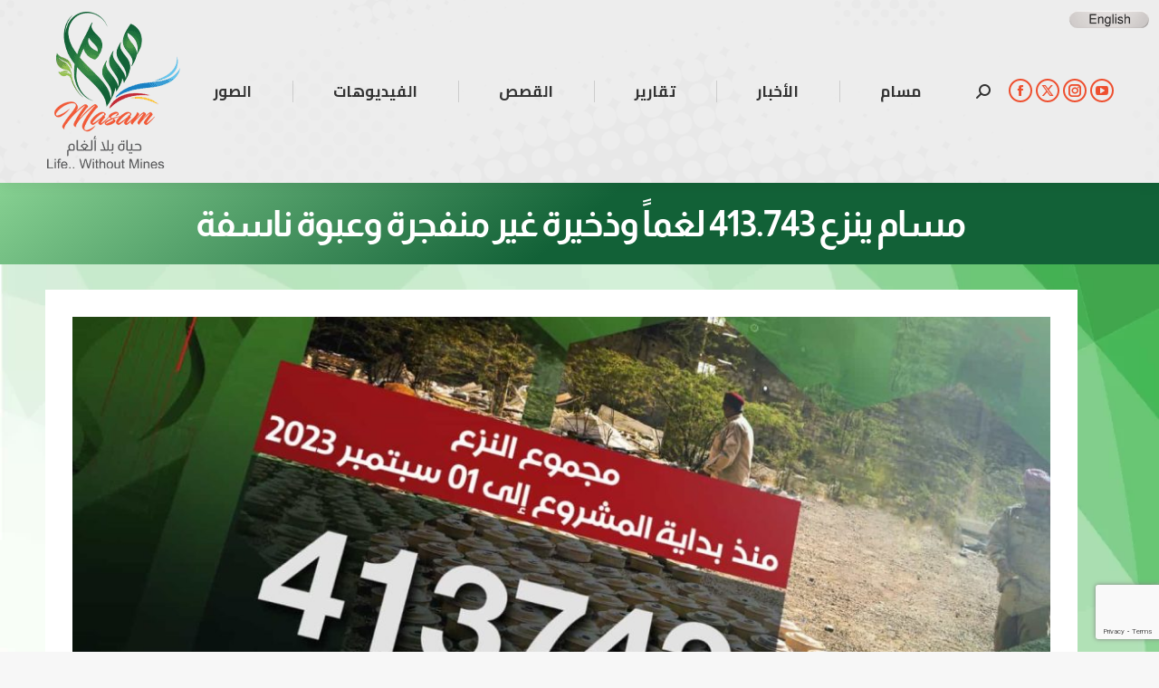

--- FILE ---
content_type: text/html; charset=utf-8
request_url: https://www.google.com/recaptcha/api2/anchor?ar=1&k=6LdWa6IeAAAAAARq_0sdmiPoE3ZSF-Il3rB1M881&co=aHR0cHM6Ly9wcm9qZWN0bWFzYW0uY29tOjQ0Mw..&hl=en&v=N67nZn4AqZkNcbeMu4prBgzg&size=invisible&anchor-ms=20000&execute-ms=30000&cb=4ibxpdkc7ai2
body_size: 48617
content:
<!DOCTYPE HTML><html dir="ltr" lang="en"><head><meta http-equiv="Content-Type" content="text/html; charset=UTF-8">
<meta http-equiv="X-UA-Compatible" content="IE=edge">
<title>reCAPTCHA</title>
<style type="text/css">
/* cyrillic-ext */
@font-face {
  font-family: 'Roboto';
  font-style: normal;
  font-weight: 400;
  font-stretch: 100%;
  src: url(//fonts.gstatic.com/s/roboto/v48/KFO7CnqEu92Fr1ME7kSn66aGLdTylUAMa3GUBHMdazTgWw.woff2) format('woff2');
  unicode-range: U+0460-052F, U+1C80-1C8A, U+20B4, U+2DE0-2DFF, U+A640-A69F, U+FE2E-FE2F;
}
/* cyrillic */
@font-face {
  font-family: 'Roboto';
  font-style: normal;
  font-weight: 400;
  font-stretch: 100%;
  src: url(//fonts.gstatic.com/s/roboto/v48/KFO7CnqEu92Fr1ME7kSn66aGLdTylUAMa3iUBHMdazTgWw.woff2) format('woff2');
  unicode-range: U+0301, U+0400-045F, U+0490-0491, U+04B0-04B1, U+2116;
}
/* greek-ext */
@font-face {
  font-family: 'Roboto';
  font-style: normal;
  font-weight: 400;
  font-stretch: 100%;
  src: url(//fonts.gstatic.com/s/roboto/v48/KFO7CnqEu92Fr1ME7kSn66aGLdTylUAMa3CUBHMdazTgWw.woff2) format('woff2');
  unicode-range: U+1F00-1FFF;
}
/* greek */
@font-face {
  font-family: 'Roboto';
  font-style: normal;
  font-weight: 400;
  font-stretch: 100%;
  src: url(//fonts.gstatic.com/s/roboto/v48/KFO7CnqEu92Fr1ME7kSn66aGLdTylUAMa3-UBHMdazTgWw.woff2) format('woff2');
  unicode-range: U+0370-0377, U+037A-037F, U+0384-038A, U+038C, U+038E-03A1, U+03A3-03FF;
}
/* math */
@font-face {
  font-family: 'Roboto';
  font-style: normal;
  font-weight: 400;
  font-stretch: 100%;
  src: url(//fonts.gstatic.com/s/roboto/v48/KFO7CnqEu92Fr1ME7kSn66aGLdTylUAMawCUBHMdazTgWw.woff2) format('woff2');
  unicode-range: U+0302-0303, U+0305, U+0307-0308, U+0310, U+0312, U+0315, U+031A, U+0326-0327, U+032C, U+032F-0330, U+0332-0333, U+0338, U+033A, U+0346, U+034D, U+0391-03A1, U+03A3-03A9, U+03B1-03C9, U+03D1, U+03D5-03D6, U+03F0-03F1, U+03F4-03F5, U+2016-2017, U+2034-2038, U+203C, U+2040, U+2043, U+2047, U+2050, U+2057, U+205F, U+2070-2071, U+2074-208E, U+2090-209C, U+20D0-20DC, U+20E1, U+20E5-20EF, U+2100-2112, U+2114-2115, U+2117-2121, U+2123-214F, U+2190, U+2192, U+2194-21AE, U+21B0-21E5, U+21F1-21F2, U+21F4-2211, U+2213-2214, U+2216-22FF, U+2308-230B, U+2310, U+2319, U+231C-2321, U+2336-237A, U+237C, U+2395, U+239B-23B7, U+23D0, U+23DC-23E1, U+2474-2475, U+25AF, U+25B3, U+25B7, U+25BD, U+25C1, U+25CA, U+25CC, U+25FB, U+266D-266F, U+27C0-27FF, U+2900-2AFF, U+2B0E-2B11, U+2B30-2B4C, U+2BFE, U+3030, U+FF5B, U+FF5D, U+1D400-1D7FF, U+1EE00-1EEFF;
}
/* symbols */
@font-face {
  font-family: 'Roboto';
  font-style: normal;
  font-weight: 400;
  font-stretch: 100%;
  src: url(//fonts.gstatic.com/s/roboto/v48/KFO7CnqEu92Fr1ME7kSn66aGLdTylUAMaxKUBHMdazTgWw.woff2) format('woff2');
  unicode-range: U+0001-000C, U+000E-001F, U+007F-009F, U+20DD-20E0, U+20E2-20E4, U+2150-218F, U+2190, U+2192, U+2194-2199, U+21AF, U+21E6-21F0, U+21F3, U+2218-2219, U+2299, U+22C4-22C6, U+2300-243F, U+2440-244A, U+2460-24FF, U+25A0-27BF, U+2800-28FF, U+2921-2922, U+2981, U+29BF, U+29EB, U+2B00-2BFF, U+4DC0-4DFF, U+FFF9-FFFB, U+10140-1018E, U+10190-1019C, U+101A0, U+101D0-101FD, U+102E0-102FB, U+10E60-10E7E, U+1D2C0-1D2D3, U+1D2E0-1D37F, U+1F000-1F0FF, U+1F100-1F1AD, U+1F1E6-1F1FF, U+1F30D-1F30F, U+1F315, U+1F31C, U+1F31E, U+1F320-1F32C, U+1F336, U+1F378, U+1F37D, U+1F382, U+1F393-1F39F, U+1F3A7-1F3A8, U+1F3AC-1F3AF, U+1F3C2, U+1F3C4-1F3C6, U+1F3CA-1F3CE, U+1F3D4-1F3E0, U+1F3ED, U+1F3F1-1F3F3, U+1F3F5-1F3F7, U+1F408, U+1F415, U+1F41F, U+1F426, U+1F43F, U+1F441-1F442, U+1F444, U+1F446-1F449, U+1F44C-1F44E, U+1F453, U+1F46A, U+1F47D, U+1F4A3, U+1F4B0, U+1F4B3, U+1F4B9, U+1F4BB, U+1F4BF, U+1F4C8-1F4CB, U+1F4D6, U+1F4DA, U+1F4DF, U+1F4E3-1F4E6, U+1F4EA-1F4ED, U+1F4F7, U+1F4F9-1F4FB, U+1F4FD-1F4FE, U+1F503, U+1F507-1F50B, U+1F50D, U+1F512-1F513, U+1F53E-1F54A, U+1F54F-1F5FA, U+1F610, U+1F650-1F67F, U+1F687, U+1F68D, U+1F691, U+1F694, U+1F698, U+1F6AD, U+1F6B2, U+1F6B9-1F6BA, U+1F6BC, U+1F6C6-1F6CF, U+1F6D3-1F6D7, U+1F6E0-1F6EA, U+1F6F0-1F6F3, U+1F6F7-1F6FC, U+1F700-1F7FF, U+1F800-1F80B, U+1F810-1F847, U+1F850-1F859, U+1F860-1F887, U+1F890-1F8AD, U+1F8B0-1F8BB, U+1F8C0-1F8C1, U+1F900-1F90B, U+1F93B, U+1F946, U+1F984, U+1F996, U+1F9E9, U+1FA00-1FA6F, U+1FA70-1FA7C, U+1FA80-1FA89, U+1FA8F-1FAC6, U+1FACE-1FADC, U+1FADF-1FAE9, U+1FAF0-1FAF8, U+1FB00-1FBFF;
}
/* vietnamese */
@font-face {
  font-family: 'Roboto';
  font-style: normal;
  font-weight: 400;
  font-stretch: 100%;
  src: url(//fonts.gstatic.com/s/roboto/v48/KFO7CnqEu92Fr1ME7kSn66aGLdTylUAMa3OUBHMdazTgWw.woff2) format('woff2');
  unicode-range: U+0102-0103, U+0110-0111, U+0128-0129, U+0168-0169, U+01A0-01A1, U+01AF-01B0, U+0300-0301, U+0303-0304, U+0308-0309, U+0323, U+0329, U+1EA0-1EF9, U+20AB;
}
/* latin-ext */
@font-face {
  font-family: 'Roboto';
  font-style: normal;
  font-weight: 400;
  font-stretch: 100%;
  src: url(//fonts.gstatic.com/s/roboto/v48/KFO7CnqEu92Fr1ME7kSn66aGLdTylUAMa3KUBHMdazTgWw.woff2) format('woff2');
  unicode-range: U+0100-02BA, U+02BD-02C5, U+02C7-02CC, U+02CE-02D7, U+02DD-02FF, U+0304, U+0308, U+0329, U+1D00-1DBF, U+1E00-1E9F, U+1EF2-1EFF, U+2020, U+20A0-20AB, U+20AD-20C0, U+2113, U+2C60-2C7F, U+A720-A7FF;
}
/* latin */
@font-face {
  font-family: 'Roboto';
  font-style: normal;
  font-weight: 400;
  font-stretch: 100%;
  src: url(//fonts.gstatic.com/s/roboto/v48/KFO7CnqEu92Fr1ME7kSn66aGLdTylUAMa3yUBHMdazQ.woff2) format('woff2');
  unicode-range: U+0000-00FF, U+0131, U+0152-0153, U+02BB-02BC, U+02C6, U+02DA, U+02DC, U+0304, U+0308, U+0329, U+2000-206F, U+20AC, U+2122, U+2191, U+2193, U+2212, U+2215, U+FEFF, U+FFFD;
}
/* cyrillic-ext */
@font-face {
  font-family: 'Roboto';
  font-style: normal;
  font-weight: 500;
  font-stretch: 100%;
  src: url(//fonts.gstatic.com/s/roboto/v48/KFO7CnqEu92Fr1ME7kSn66aGLdTylUAMa3GUBHMdazTgWw.woff2) format('woff2');
  unicode-range: U+0460-052F, U+1C80-1C8A, U+20B4, U+2DE0-2DFF, U+A640-A69F, U+FE2E-FE2F;
}
/* cyrillic */
@font-face {
  font-family: 'Roboto';
  font-style: normal;
  font-weight: 500;
  font-stretch: 100%;
  src: url(//fonts.gstatic.com/s/roboto/v48/KFO7CnqEu92Fr1ME7kSn66aGLdTylUAMa3iUBHMdazTgWw.woff2) format('woff2');
  unicode-range: U+0301, U+0400-045F, U+0490-0491, U+04B0-04B1, U+2116;
}
/* greek-ext */
@font-face {
  font-family: 'Roboto';
  font-style: normal;
  font-weight: 500;
  font-stretch: 100%;
  src: url(//fonts.gstatic.com/s/roboto/v48/KFO7CnqEu92Fr1ME7kSn66aGLdTylUAMa3CUBHMdazTgWw.woff2) format('woff2');
  unicode-range: U+1F00-1FFF;
}
/* greek */
@font-face {
  font-family: 'Roboto';
  font-style: normal;
  font-weight: 500;
  font-stretch: 100%;
  src: url(//fonts.gstatic.com/s/roboto/v48/KFO7CnqEu92Fr1ME7kSn66aGLdTylUAMa3-UBHMdazTgWw.woff2) format('woff2');
  unicode-range: U+0370-0377, U+037A-037F, U+0384-038A, U+038C, U+038E-03A1, U+03A3-03FF;
}
/* math */
@font-face {
  font-family: 'Roboto';
  font-style: normal;
  font-weight: 500;
  font-stretch: 100%;
  src: url(//fonts.gstatic.com/s/roboto/v48/KFO7CnqEu92Fr1ME7kSn66aGLdTylUAMawCUBHMdazTgWw.woff2) format('woff2');
  unicode-range: U+0302-0303, U+0305, U+0307-0308, U+0310, U+0312, U+0315, U+031A, U+0326-0327, U+032C, U+032F-0330, U+0332-0333, U+0338, U+033A, U+0346, U+034D, U+0391-03A1, U+03A3-03A9, U+03B1-03C9, U+03D1, U+03D5-03D6, U+03F0-03F1, U+03F4-03F5, U+2016-2017, U+2034-2038, U+203C, U+2040, U+2043, U+2047, U+2050, U+2057, U+205F, U+2070-2071, U+2074-208E, U+2090-209C, U+20D0-20DC, U+20E1, U+20E5-20EF, U+2100-2112, U+2114-2115, U+2117-2121, U+2123-214F, U+2190, U+2192, U+2194-21AE, U+21B0-21E5, U+21F1-21F2, U+21F4-2211, U+2213-2214, U+2216-22FF, U+2308-230B, U+2310, U+2319, U+231C-2321, U+2336-237A, U+237C, U+2395, U+239B-23B7, U+23D0, U+23DC-23E1, U+2474-2475, U+25AF, U+25B3, U+25B7, U+25BD, U+25C1, U+25CA, U+25CC, U+25FB, U+266D-266F, U+27C0-27FF, U+2900-2AFF, U+2B0E-2B11, U+2B30-2B4C, U+2BFE, U+3030, U+FF5B, U+FF5D, U+1D400-1D7FF, U+1EE00-1EEFF;
}
/* symbols */
@font-face {
  font-family: 'Roboto';
  font-style: normal;
  font-weight: 500;
  font-stretch: 100%;
  src: url(//fonts.gstatic.com/s/roboto/v48/KFO7CnqEu92Fr1ME7kSn66aGLdTylUAMaxKUBHMdazTgWw.woff2) format('woff2');
  unicode-range: U+0001-000C, U+000E-001F, U+007F-009F, U+20DD-20E0, U+20E2-20E4, U+2150-218F, U+2190, U+2192, U+2194-2199, U+21AF, U+21E6-21F0, U+21F3, U+2218-2219, U+2299, U+22C4-22C6, U+2300-243F, U+2440-244A, U+2460-24FF, U+25A0-27BF, U+2800-28FF, U+2921-2922, U+2981, U+29BF, U+29EB, U+2B00-2BFF, U+4DC0-4DFF, U+FFF9-FFFB, U+10140-1018E, U+10190-1019C, U+101A0, U+101D0-101FD, U+102E0-102FB, U+10E60-10E7E, U+1D2C0-1D2D3, U+1D2E0-1D37F, U+1F000-1F0FF, U+1F100-1F1AD, U+1F1E6-1F1FF, U+1F30D-1F30F, U+1F315, U+1F31C, U+1F31E, U+1F320-1F32C, U+1F336, U+1F378, U+1F37D, U+1F382, U+1F393-1F39F, U+1F3A7-1F3A8, U+1F3AC-1F3AF, U+1F3C2, U+1F3C4-1F3C6, U+1F3CA-1F3CE, U+1F3D4-1F3E0, U+1F3ED, U+1F3F1-1F3F3, U+1F3F5-1F3F7, U+1F408, U+1F415, U+1F41F, U+1F426, U+1F43F, U+1F441-1F442, U+1F444, U+1F446-1F449, U+1F44C-1F44E, U+1F453, U+1F46A, U+1F47D, U+1F4A3, U+1F4B0, U+1F4B3, U+1F4B9, U+1F4BB, U+1F4BF, U+1F4C8-1F4CB, U+1F4D6, U+1F4DA, U+1F4DF, U+1F4E3-1F4E6, U+1F4EA-1F4ED, U+1F4F7, U+1F4F9-1F4FB, U+1F4FD-1F4FE, U+1F503, U+1F507-1F50B, U+1F50D, U+1F512-1F513, U+1F53E-1F54A, U+1F54F-1F5FA, U+1F610, U+1F650-1F67F, U+1F687, U+1F68D, U+1F691, U+1F694, U+1F698, U+1F6AD, U+1F6B2, U+1F6B9-1F6BA, U+1F6BC, U+1F6C6-1F6CF, U+1F6D3-1F6D7, U+1F6E0-1F6EA, U+1F6F0-1F6F3, U+1F6F7-1F6FC, U+1F700-1F7FF, U+1F800-1F80B, U+1F810-1F847, U+1F850-1F859, U+1F860-1F887, U+1F890-1F8AD, U+1F8B0-1F8BB, U+1F8C0-1F8C1, U+1F900-1F90B, U+1F93B, U+1F946, U+1F984, U+1F996, U+1F9E9, U+1FA00-1FA6F, U+1FA70-1FA7C, U+1FA80-1FA89, U+1FA8F-1FAC6, U+1FACE-1FADC, U+1FADF-1FAE9, U+1FAF0-1FAF8, U+1FB00-1FBFF;
}
/* vietnamese */
@font-face {
  font-family: 'Roboto';
  font-style: normal;
  font-weight: 500;
  font-stretch: 100%;
  src: url(//fonts.gstatic.com/s/roboto/v48/KFO7CnqEu92Fr1ME7kSn66aGLdTylUAMa3OUBHMdazTgWw.woff2) format('woff2');
  unicode-range: U+0102-0103, U+0110-0111, U+0128-0129, U+0168-0169, U+01A0-01A1, U+01AF-01B0, U+0300-0301, U+0303-0304, U+0308-0309, U+0323, U+0329, U+1EA0-1EF9, U+20AB;
}
/* latin-ext */
@font-face {
  font-family: 'Roboto';
  font-style: normal;
  font-weight: 500;
  font-stretch: 100%;
  src: url(//fonts.gstatic.com/s/roboto/v48/KFO7CnqEu92Fr1ME7kSn66aGLdTylUAMa3KUBHMdazTgWw.woff2) format('woff2');
  unicode-range: U+0100-02BA, U+02BD-02C5, U+02C7-02CC, U+02CE-02D7, U+02DD-02FF, U+0304, U+0308, U+0329, U+1D00-1DBF, U+1E00-1E9F, U+1EF2-1EFF, U+2020, U+20A0-20AB, U+20AD-20C0, U+2113, U+2C60-2C7F, U+A720-A7FF;
}
/* latin */
@font-face {
  font-family: 'Roboto';
  font-style: normal;
  font-weight: 500;
  font-stretch: 100%;
  src: url(//fonts.gstatic.com/s/roboto/v48/KFO7CnqEu92Fr1ME7kSn66aGLdTylUAMa3yUBHMdazQ.woff2) format('woff2');
  unicode-range: U+0000-00FF, U+0131, U+0152-0153, U+02BB-02BC, U+02C6, U+02DA, U+02DC, U+0304, U+0308, U+0329, U+2000-206F, U+20AC, U+2122, U+2191, U+2193, U+2212, U+2215, U+FEFF, U+FFFD;
}
/* cyrillic-ext */
@font-face {
  font-family: 'Roboto';
  font-style: normal;
  font-weight: 900;
  font-stretch: 100%;
  src: url(//fonts.gstatic.com/s/roboto/v48/KFO7CnqEu92Fr1ME7kSn66aGLdTylUAMa3GUBHMdazTgWw.woff2) format('woff2');
  unicode-range: U+0460-052F, U+1C80-1C8A, U+20B4, U+2DE0-2DFF, U+A640-A69F, U+FE2E-FE2F;
}
/* cyrillic */
@font-face {
  font-family: 'Roboto';
  font-style: normal;
  font-weight: 900;
  font-stretch: 100%;
  src: url(//fonts.gstatic.com/s/roboto/v48/KFO7CnqEu92Fr1ME7kSn66aGLdTylUAMa3iUBHMdazTgWw.woff2) format('woff2');
  unicode-range: U+0301, U+0400-045F, U+0490-0491, U+04B0-04B1, U+2116;
}
/* greek-ext */
@font-face {
  font-family: 'Roboto';
  font-style: normal;
  font-weight: 900;
  font-stretch: 100%;
  src: url(//fonts.gstatic.com/s/roboto/v48/KFO7CnqEu92Fr1ME7kSn66aGLdTylUAMa3CUBHMdazTgWw.woff2) format('woff2');
  unicode-range: U+1F00-1FFF;
}
/* greek */
@font-face {
  font-family: 'Roboto';
  font-style: normal;
  font-weight: 900;
  font-stretch: 100%;
  src: url(//fonts.gstatic.com/s/roboto/v48/KFO7CnqEu92Fr1ME7kSn66aGLdTylUAMa3-UBHMdazTgWw.woff2) format('woff2');
  unicode-range: U+0370-0377, U+037A-037F, U+0384-038A, U+038C, U+038E-03A1, U+03A3-03FF;
}
/* math */
@font-face {
  font-family: 'Roboto';
  font-style: normal;
  font-weight: 900;
  font-stretch: 100%;
  src: url(//fonts.gstatic.com/s/roboto/v48/KFO7CnqEu92Fr1ME7kSn66aGLdTylUAMawCUBHMdazTgWw.woff2) format('woff2');
  unicode-range: U+0302-0303, U+0305, U+0307-0308, U+0310, U+0312, U+0315, U+031A, U+0326-0327, U+032C, U+032F-0330, U+0332-0333, U+0338, U+033A, U+0346, U+034D, U+0391-03A1, U+03A3-03A9, U+03B1-03C9, U+03D1, U+03D5-03D6, U+03F0-03F1, U+03F4-03F5, U+2016-2017, U+2034-2038, U+203C, U+2040, U+2043, U+2047, U+2050, U+2057, U+205F, U+2070-2071, U+2074-208E, U+2090-209C, U+20D0-20DC, U+20E1, U+20E5-20EF, U+2100-2112, U+2114-2115, U+2117-2121, U+2123-214F, U+2190, U+2192, U+2194-21AE, U+21B0-21E5, U+21F1-21F2, U+21F4-2211, U+2213-2214, U+2216-22FF, U+2308-230B, U+2310, U+2319, U+231C-2321, U+2336-237A, U+237C, U+2395, U+239B-23B7, U+23D0, U+23DC-23E1, U+2474-2475, U+25AF, U+25B3, U+25B7, U+25BD, U+25C1, U+25CA, U+25CC, U+25FB, U+266D-266F, U+27C0-27FF, U+2900-2AFF, U+2B0E-2B11, U+2B30-2B4C, U+2BFE, U+3030, U+FF5B, U+FF5D, U+1D400-1D7FF, U+1EE00-1EEFF;
}
/* symbols */
@font-face {
  font-family: 'Roboto';
  font-style: normal;
  font-weight: 900;
  font-stretch: 100%;
  src: url(//fonts.gstatic.com/s/roboto/v48/KFO7CnqEu92Fr1ME7kSn66aGLdTylUAMaxKUBHMdazTgWw.woff2) format('woff2');
  unicode-range: U+0001-000C, U+000E-001F, U+007F-009F, U+20DD-20E0, U+20E2-20E4, U+2150-218F, U+2190, U+2192, U+2194-2199, U+21AF, U+21E6-21F0, U+21F3, U+2218-2219, U+2299, U+22C4-22C6, U+2300-243F, U+2440-244A, U+2460-24FF, U+25A0-27BF, U+2800-28FF, U+2921-2922, U+2981, U+29BF, U+29EB, U+2B00-2BFF, U+4DC0-4DFF, U+FFF9-FFFB, U+10140-1018E, U+10190-1019C, U+101A0, U+101D0-101FD, U+102E0-102FB, U+10E60-10E7E, U+1D2C0-1D2D3, U+1D2E0-1D37F, U+1F000-1F0FF, U+1F100-1F1AD, U+1F1E6-1F1FF, U+1F30D-1F30F, U+1F315, U+1F31C, U+1F31E, U+1F320-1F32C, U+1F336, U+1F378, U+1F37D, U+1F382, U+1F393-1F39F, U+1F3A7-1F3A8, U+1F3AC-1F3AF, U+1F3C2, U+1F3C4-1F3C6, U+1F3CA-1F3CE, U+1F3D4-1F3E0, U+1F3ED, U+1F3F1-1F3F3, U+1F3F5-1F3F7, U+1F408, U+1F415, U+1F41F, U+1F426, U+1F43F, U+1F441-1F442, U+1F444, U+1F446-1F449, U+1F44C-1F44E, U+1F453, U+1F46A, U+1F47D, U+1F4A3, U+1F4B0, U+1F4B3, U+1F4B9, U+1F4BB, U+1F4BF, U+1F4C8-1F4CB, U+1F4D6, U+1F4DA, U+1F4DF, U+1F4E3-1F4E6, U+1F4EA-1F4ED, U+1F4F7, U+1F4F9-1F4FB, U+1F4FD-1F4FE, U+1F503, U+1F507-1F50B, U+1F50D, U+1F512-1F513, U+1F53E-1F54A, U+1F54F-1F5FA, U+1F610, U+1F650-1F67F, U+1F687, U+1F68D, U+1F691, U+1F694, U+1F698, U+1F6AD, U+1F6B2, U+1F6B9-1F6BA, U+1F6BC, U+1F6C6-1F6CF, U+1F6D3-1F6D7, U+1F6E0-1F6EA, U+1F6F0-1F6F3, U+1F6F7-1F6FC, U+1F700-1F7FF, U+1F800-1F80B, U+1F810-1F847, U+1F850-1F859, U+1F860-1F887, U+1F890-1F8AD, U+1F8B0-1F8BB, U+1F8C0-1F8C1, U+1F900-1F90B, U+1F93B, U+1F946, U+1F984, U+1F996, U+1F9E9, U+1FA00-1FA6F, U+1FA70-1FA7C, U+1FA80-1FA89, U+1FA8F-1FAC6, U+1FACE-1FADC, U+1FADF-1FAE9, U+1FAF0-1FAF8, U+1FB00-1FBFF;
}
/* vietnamese */
@font-face {
  font-family: 'Roboto';
  font-style: normal;
  font-weight: 900;
  font-stretch: 100%;
  src: url(//fonts.gstatic.com/s/roboto/v48/KFO7CnqEu92Fr1ME7kSn66aGLdTylUAMa3OUBHMdazTgWw.woff2) format('woff2');
  unicode-range: U+0102-0103, U+0110-0111, U+0128-0129, U+0168-0169, U+01A0-01A1, U+01AF-01B0, U+0300-0301, U+0303-0304, U+0308-0309, U+0323, U+0329, U+1EA0-1EF9, U+20AB;
}
/* latin-ext */
@font-face {
  font-family: 'Roboto';
  font-style: normal;
  font-weight: 900;
  font-stretch: 100%;
  src: url(//fonts.gstatic.com/s/roboto/v48/KFO7CnqEu92Fr1ME7kSn66aGLdTylUAMa3KUBHMdazTgWw.woff2) format('woff2');
  unicode-range: U+0100-02BA, U+02BD-02C5, U+02C7-02CC, U+02CE-02D7, U+02DD-02FF, U+0304, U+0308, U+0329, U+1D00-1DBF, U+1E00-1E9F, U+1EF2-1EFF, U+2020, U+20A0-20AB, U+20AD-20C0, U+2113, U+2C60-2C7F, U+A720-A7FF;
}
/* latin */
@font-face {
  font-family: 'Roboto';
  font-style: normal;
  font-weight: 900;
  font-stretch: 100%;
  src: url(//fonts.gstatic.com/s/roboto/v48/KFO7CnqEu92Fr1ME7kSn66aGLdTylUAMa3yUBHMdazQ.woff2) format('woff2');
  unicode-range: U+0000-00FF, U+0131, U+0152-0153, U+02BB-02BC, U+02C6, U+02DA, U+02DC, U+0304, U+0308, U+0329, U+2000-206F, U+20AC, U+2122, U+2191, U+2193, U+2212, U+2215, U+FEFF, U+FFFD;
}

</style>
<link rel="stylesheet" type="text/css" href="https://www.gstatic.com/recaptcha/releases/N67nZn4AqZkNcbeMu4prBgzg/styles__ltr.css">
<script nonce="QD9UOqY62UUH7AR1hu1BuQ" type="text/javascript">window['__recaptcha_api'] = 'https://www.google.com/recaptcha/api2/';</script>
<script type="text/javascript" src="https://www.gstatic.com/recaptcha/releases/N67nZn4AqZkNcbeMu4prBgzg/recaptcha__en.js" nonce="QD9UOqY62UUH7AR1hu1BuQ">
      
    </script></head>
<body><div id="rc-anchor-alert" class="rc-anchor-alert"></div>
<input type="hidden" id="recaptcha-token" value="[base64]">
<script type="text/javascript" nonce="QD9UOqY62UUH7AR1hu1BuQ">
      recaptcha.anchor.Main.init("[\x22ainput\x22,[\x22bgdata\x22,\x22\x22,\[base64]/[base64]/[base64]/[base64]/[base64]/[base64]/KGcoTywyNTMsTy5PKSxVRyhPLEMpKTpnKE8sMjUzLEMpLE8pKSxsKSksTykpfSxieT1mdW5jdGlvbihDLE8sdSxsKXtmb3IobD0odT1SKEMpLDApO08+MDtPLS0pbD1sPDw4fFooQyk7ZyhDLHUsbCl9LFVHPWZ1bmN0aW9uKEMsTyl7Qy5pLmxlbmd0aD4xMDQ/[base64]/[base64]/[base64]/[base64]/[base64]/[base64]/[base64]\\u003d\x22,\[base64]\\u003d\x22,\[base64]/CvcKCQVwow4/CisK4wrZDH8O3wqJfSDTCrGQGw4nCkMOsw5TDvFkjWQ/CgFNrwqkDDcOCwoHCgxPDkMOMw6EiwqoMw69Pw4IewrvDscO9w6XCrsOyPcK+w4dpw5nCpi4NYcOjDsKsw7zDtMKtwozDnMKVaMKow5rCvyd8wr1/wptqaA/DvX7DsAVsRSMWw5tlE8OnPcKgw51WAsKoC8OLaj4Dw67CocK5w4nDkEPDkTvDin5Tw5ROwpZywqDCkSR3wp3Chh89B8KFwrNTwr/CtcKTw4gYwpIsBsKGQETDvkRJMcK4LCMqwrLCm8O/[base64]/[base64]/[base64]/CksOSw5ZJwrzDsz01MFbCscKAwplwEEwgw5lhw4UjR8Kbw7HCkUg5w5A9NirDmsKuw4J/woDDlMKZG8O8fRBvBh5VTcO6wo/Ck8KCWEJPw7gMw5/CsMOaw6cbw4DDgAsYw6PCnBfCp2/ClMKMwqkQwo/DhsOOw68Aw5bDp8OUw4DDr8OCe8ODAVzDn2EHwqPCncK1wqFswqTDt8K/w48/FyXDmMOpw6U/[base64]/w4HDv8KzKSrDmcOJA8ONw6dOw7fChsK5CXnCmHsYw5jClkxHasO6eBhewpXCt8Kpwo3Cj8KYCmXCuDsiK8OgFsK7asOdw795BDHDpsOdw7rDp8OuwqfCvsKnw5AsHMKKwozDmcOZWAXCl8KaV8Opw4BDwp/ChMKowqJRIcORaMKDwoQiwp3CjsKESFTDksKzw5zDo108wqU0acKPwpBud3TDhsK5OEhrw5vCt2BMwozDqX7CmR/[base64]/Dt8KuwrE/DSPDoMKId8KvM3TCtSHDtMKJSjtIIjHCisK1wrcswq8sN8KhRcO4wp7CsMOObn1xwrZFYsOsN8Oqw7vCpkhVKsOtwplxKQ0BBMKGwp7CjHbCksODw6DDr8Ovw7rCj8K+IcK5SzcnVxfDs8Krw5MgH8Ohw5bCp03CmcO8w4XCrsKQw47Cp8Knw4/[base64]/w7/Dr2NcTcOJw67DjH1+w5JhG8KcwqjCrMOYw4J3S8OlMTpfw7jDocKFZ8O8QcKEDcOxwpoTw6zDhWELw513UkAxw43DrsOSwofCg2NkccOBw5/DnsK9fcKSDsONWzI+w7BWwoXCt8KIw4zCgsOcI8O4wrtvwrUST8K/[base64]/DqWHCmXDCqgPDpBfDjV/Dsg3DkcKMw4FFAVnCgihBHsOjwr8zw5HDssO1wpZlw6BRBcOkMcKAwpBeA8K2wpbCksKbw4Y4w5dUw7ccwpYWOcKvwpxKGm/CrVpswpTDqQHCpsO2wos1EFzCrCBYwqJlwqQhO8OPbsK9wrwrw4BgwqtawplsJU/[base64]/Cn8OlSsO3wr7DkmDDhxImwrklwpxIwpojD8O+Q8K9w6oWa03Di1fCiVrCmsK9VRckax8HwrHDiW14CcKtwoRbwp47wovDiQXDi8OYK8KIacKnIcO4wqE6woULVloDLm4jwp4Iw5I0w5EbUjPDocKoXcOnw7cYwq3CtMKkwqnCkkVJwr7CpcKdKMOuwqHCpcK3AU/ChE3CqsKZwrzDscKNaMOVEQXCqsKjwofDuT/CmsOoAxPCv8KbQkkTw4cJw4HDjEDDtzXDkMKXw7IwHUHDlH/[base64]/CuCsZWmklw7vDmMOQEi7CicKTLkbCssKyTB7DqD7Dn2rCqQfChsK+w40Ow4jCi0ZJKmPDgcOkRMK5wpYKWRzCuMKUOmRAwqt5fxs3Glpsw5jCkcO5wrViwofChMKeQcOEDMK5OxTDlsKtCMKZF8Kjw7IuRTnCicOJBcObCMKqwqlDGAFnwpPDnAojCcO0wo/DkcKJwrpdw6/CuB58GnpvJsK7BMK+w70Rwp1fbcKuSnFIwp/[base64]/DhMOUQhjDo2rCuDPCgcOPWsOMQMKeAsOFacOAC8KsHy5GalPCtMKiIcOewoIpEgU0JcOJwoVBBcOBKMOBHMKZwqXDicOowr8uZMOAKzXDsB7DuE3ChFjCjnF6wp4KRVYAd8Kkwr/[base64]/DqVLCgcOZwonDuyzCgMO1bMK5MTPCpjfCjV/Dj8OCMQdawpbDucKrw6dCSgt9wozDu3HDmcKGeCHCtcOZw7PCm8K/wrXCgMKVwo09wo3CmW7Cug3CombDs8KMKjbDkcKhCMOeVMO6CXFHw5/CtWXDtAgpw6DCvMO/wpdzC8KmLwJaLsKWwoIUwpfClsORHMKjWTYiwqHCpV3DmwkwNj3DusO+wrxZw6NTwrfCu1fCucK9TMOPwoYICcOgH8K6wq/[base64]/FgFFKsOowpHDhEzCvAXDi8KFw4wmwrAswrIcYcO4acK3wr48XwECcmDDoVUDQMO5wqZAwrzCpcOhDcKKwo7CmMOWwpbCq8O2IsKkwodpVsOLwqHCisOgw7rDmsK/[base64]/Djx05VV4wTcKmw5zDqRxZw6E3aMO3wqlMQcK1w5HDlT9Owps/wpN9w4QGwq7CrV3CrMKCGwvCiWrDmcOwPkzCgMKKRBrDucO0U2JVw7TCmGLCosOLaMK/HDTChMOXw7LDu8KcwozDokMAQmQYacKpEwdXwrE+dMO4wpI8CzJ8wpjChQ8LeiZRw7PCncKsQ8O3w4Nww7FOwocxwrLDlFpnBxQIPw9xXXDDuMOFHDYWCHrDmUPDpzHDq8OTAn1PA08qOcKGwozDhX59GgI+w6LCp8O/bcO7w61XX8ObFQUIPQjCisKYJg7CtTh8EcKOw4PCuMK8OMKMKcOjNiXDgsO3wpfDlhXDoXhvYMKywr3Dr8O/w4dBw4ouw5rCglPDtBFrQMOqwr3Ci8KEDE9+esKaw6RTw67DlF3CoMKBYHwcw5gawpRiUcKuFQAOQ8O7TMO9w5vCphhNwpl4w77DikIUw5oRw4LDocK2f8KAw7LDqzNfw6tPEgklw6rDvsKIw6/Di8OAVljDu27CqsK7ZQwcb2XCjcK6GcOCTTVKPiIWU3vDpMO9H3oFHA4rwoTDnALCv8KDwpAcwr3CpmQXw65MwqhOBEPDr8OZUMO/wrHCrsOff8OgT8K3OFE5YghLI28KwrTCgTXCtH4bZT/DkMKlYkfDu8KvPzXCpAd/asKbUFbDosOSwonCrEkzKcOJfMOHw5NIwozDscOyOA81wrnCusOJwoYjdi3CkMKuw4sRw4jCgcOULMKQUzwLwp/Cu8OWw41fwpvCn13DmBIWbcKNwqsiBG0kHcORQcOQwpLCiMKEw6LDpcKDw49pwpXCs8OzFcOEAsOndR3Cp8OBwpgfwoghwrtAcAfCpG3DtCN2IMOaMnbDg8OXLsKYWW7CqcOCAMK5Q1vDucK+ISzDsg3DksKmFsKuFDfDgMOJZH5NaVlwAcOqIz9Jw79adMO6w7saw4/CtEY/wovDkcKAw4DDosK2FcKgTnkkJAx2KwvDnsK7GXhsCcKnVEPCqcKew5rDinArw43CvMOYaXYIwp0OE8KtJsKoG2zDhMKBw78OSXTDl8OkbsK1w6kHw4zDkkzDo0DDpQdSwqI/wq7DosOawqo4FkfDl8OEw5DDmBFQw6fDpsKyIsKFw5bDhwHDj8Onw43ClMK6wr/CkcONwonDk3HDtMOSw6JISANOwrTCl8Oiw6nDnVAbZivDvmQfS8KjFcK5w6bDvMKSw7BOw7pxUMO4cSfDiS7DumjDmMKvZcOuw65SI8OfQMO+wpLCmsOIPsO0ZcKGw7fDvEQXKcKkUG/ClGbDvWnDk1kqw5cvMlXDpMKJwr/Do8K9KcKXB8K+fsKUbsKkR3RZw4pdb0whwoTCrsOkBQDDgMKmJcOAwo8lwpsuRMOUwrfDu8KPJcOMA3rDkcKXGAxOSFTCqlYVw5NCwrnDsMK+WcKNccK+woBXwr8OB15XPFHDisOLwqDDgcKmaGtDMcO1FhAMw4Z/MnV/[base64]/DsxnDmsK6wojDpsOZw6h8OGfCujfDoWBNFcKBwofDjCrDokzDrnxNOsOTwq0yBxgGF8Kcw4kXw4HCosKQwoZ7wp7Dtnogwo7Ch0/CjcKBwpZ+W23Cm3LDgXbCtznDpcOYwroMw6XDlVomUsKYdFjDvQ0jQAzDrDXDk8OSw4vCgMOFwrXDpAPCvlwJXsOowoTCjsO3ZsKSw4RtwpDCu8KtwoVNwps6w49KDMOZwoBFaMO3wpUTw4dKf8Kqw5xHw77DiktzwqjDlcKIQ33CjgBAa0HCrcOiZMKOw5/DrMOmw5IICW3Cp8ONw6/CmsO/c8KQAwfCkF1Uwrx3w6zDjcOJwozCtcKJQ8Kfw5Fwwr0UwpvCocOBQFduRilcwoZvwqUiwq/CvMKZw5DDgRjDglPDrMKQOizClsKPXsKRe8KbWMOmZCbDjcOhwo0kwoLCgURBIg7Dh8Kmw7kVU8K5cmHCngfDpF0Vw4JxSAgQwq1wQ8KVP1HDqR3DkcO1w7RxwpAFw7rCpyjDkMKuwrhRwrt0wrNBwoUuXQLCtsK8woQ3L8K/[base64]/CrsKlwqtzwobDjsKnUcK4w6HCvn3CnxdOPsKbEUbCtX/Cox04BH3Do8KiwooXw4FPDsOUUg7CgsOsw5zCgMOxQlvDocOIwqdAw5RcCUBmO8Oqf1xFwpLDucKhSTM3G3FaB8K3b8O2HzzCpR0qBsKvOMOlTHo6w6XDjMOFVcOHwoRnXF/DnUtWTWTDisO+w47DrnrCnS3CuWPCg8OpCTFQXsKAaQ5hwrQ/[base64]/w7FcTsK9OgM4wpDClcOsGy7Cs19yUsKpJW3Ds8KrwpQhPcK1wrgjw7TDhMOwUzgxw4bCo8KFG10Rw77DihzDrGzDrsOdTsOHLisPw7HDoSHDhhTDgx5Dw5V8GMOZwo3Dmj1cwolVwpU1Z8OlwoUJORjDrnvDt8O8wotUAsKbw48Hw4VQwqRtw5t/wpMVw73CuMK5DFPClXF0w5wLwpnCpXHDt1Vgw5dbwrh3w58/woLDrQkjbcK6dcK1w7nCu8OIw6x+w6PDlcOdwojCulMtwqIww4vDtz3CtlvDgkXCpFDCrcO3w6vDtcOCXWBlw6w5wr3DpXfCkcKAwpTDpAdHL1XCuMOuf0MDIsKoNAYdwqjDrWLCmcKlO2vCucOxJcOMwo3CpcOOw47DtcKQwpvCjkZkwoIvZcKOw68Yw6ZdwrTDoQ/ClcO4LSjCgsOqLlDDgsOJcCB5D8ONQsKcwo7CpcOjwq/[base64]/DqsO9IcKLBMOfHsKdRcOeY8Ovw6vDlUjCpFbDgH1IHMKKw6LCvcO2wq/[base64]/wrh8f1FnwqrDvGt6wrJYwrPDqgYPBg5vw5U6wo3CjF8aw7Fbw4/DjEnDh8O8DsOvwoHDuMOLfsO6w4ECX8KGwpo/wrNKw73DmcKcIUwkw6rCqsO1wo5Iw47CoTLCgMKyFgnCmztVw6HDl8KUw654woB3O8KCPAkzEDVtHcKkR8KCwplhRUDClMOUYUHDpsOXwozDqMKcw4NfEsKEM8KwK8OtV1sfw7glDXzClcKcw5xSwoEbYRZ/wqLDoR/DtsOow5l6woAuTsOeMcKxwpURw5QNwpvDhDLDn8KNFQJMwpPDsD3ClnTCknnDgWjDuQnCvMK+wphJWcKQdlR1eMKVScKwQS1bJVzCrybDosOQwp7CkARQw7YUb3Ayw643wqxIwoLCpXrDk30Ww54NfW3DhsOKw63CtcKhBgt7PsKePl95wqVObMOMX8O/fMO7wqtjwpnCjMOew6tVwrxsXMKKwpLCn2jDrw9Ww7jChcO7G8KowqdyU1TCjwXCg8KOHcOoPsKcMR3Cu3c3CcKTwrnCssOrwo1lw4/DpcKzHsOsYXtrXcO9SHE0GXjCvcKdw4oZwpfDtxnDrsKBecKyw5ktfcKyw5TCoMKZQW3DuEvCrcKwT8Ohw47CoCXChiIuIsO2KMKxw53Dpy3DgcK4wqnCosKHwqc2HSTCtsKCGXMGNMK9wq81w5wgwonCm3FEwrYKwqvCoxYZSX4DWnDDncKxXcK/JycNw45AV8OnwrA/QMKSwrAXw77DrXgRWMOeGmpGYsOCbknCjH7CgsO5MgzDjUc/wrBIVhMew4nDuQzCj0tIOxMDwrXDuy5awr5ww5Emw68iJMKQw5vDg0LDqMOow7PDp8OGw45qH8KEwrEgw61zwrIHcsKHKMK2w4TCgMKRw4vDtD/Cu8Ocw5LCusK6w6lYJTU1wqrCqXLDp8K5ZkJEb8OTdylFwr3DjcO2w7jCjy8FwodiwoA0wpvDpMKCBU80woDClcOzXcOVw7RAPSbCjsOuDjY8w4x7TMKTw6HDmH/CqmjCgMO+M2bDgsOaw4nDlcOSZj3CkcOjw5U8SB/CnsK6wpINwr/CtGQmVmLDnirDocOtXizCssKudXdBOsORDcKJPsOCwoglw5PCkS5tJsKtQMOqDcKMN8OfdwDCt1XDuUPDsMKeAMOrZMKVw5wxKcKKT8OMw6s6wqRhWFJOMcKYRG/[base64]/ChiLCqyNBMMKkwoAUJFlnX20mA8KYc3bDmcKSw7tiwosKwqN/OgfDvQnCt8O4w4zCm1A9w6XCtH4mw7DDtxnDoRIONjfClMKgw4bCr8KSwoxVw53DszvCqsOKw7HCtWHCrUvClsKwDTFhK8KTwpFlwp/CmEVAw4AJwoVad8KZw7IdFX3Cg8KewrY6wpM6NMOpKcKBwrFVwqcww4N0w5bCsDHCqsKTTHHDpmZ7w7TDhMOdw7V5DzHClcKOwrh6w4sraAHCtVRkw7jCu3otwpcSw6PDowrDmsKJJiw4wrQlwoECS8OTw7ICw73DiMKXIzQYSl0hZioPAy/DlMOKJnlNw5bDi8OJw63DlsOtw5Rjw6nCj8OwwrPDncOyEXkpw7hvJMKVw5DDihfDvcO7w7ZiwqNJBsO7IcK/[base64]/Cr8Ogw5rDv8KmwpPDp8OHBMKVXUkow6nCnXBSwoIwXcK3VHLCgsKVwp/CrsO0w7XDn8O/[base64]/DmsOPwp8Pw6kNKnRtwoXCuDJddW8GbMOzw47DoCrDrsOzW8OHLUIuSkDCglfCnsK2w7/CnzjCvcKwDMKMw48Jw6TDuMO4wq1GG8OVMMOOw4zCigBCDinDggfChlvDm8KQdMObcixjw7BTJVzCicKeNMOaw4sdwr8Aw5lDwrrDmcKnwrDDoyMzFHLDgcOEw7TDscOLwp/DhHN5w5ROw4zCriLCg8OCXcKOwpPDmMOdTcOvVlwsCMOqwqLDpg7Di8OYf8KNw5Nxwq0+wpDDncOCw7zDtkDCmsKaFMK4wqbDv8KPM8Kiw5stw44Rw61wScK1woF3wpEyR37Clm3DpcO2aMOVw6vDjk/CsyhDf1bDncO/w7rDj8OPw6/[base64]/DmsKcw4s7IXvDq0zClGsTZ3cTw7s9w5TCgMKgw7wIS8Ocw7vCsxvDnhrDiF7Cv8OtwoJlw57Dh8OAa8OZUMKZwq8+w70WHi7Dg8KowpLCs8KNMETDqcKhwrrDrBE3w7YBw5Iqw6IIPFpiw63DvsKiBQ9bw5h4VTZ/AsKKZMObw7gJMUfCvMOiYFjClDshPcOaf2HCscOZWsOtSTB4HkPDssKmHn1Kw7bDuCTDjcOlPyfDsMKaMndqw4p4wp4Zw6xUw6xnWMOcdUDDksKqYMOCMDZCwr/DlwXCtMOew5R/[base64]/[base64]/[base64]/V8OVw7/CuhZ4A8KBesKww4Vrw74JwqcIw67DuAAZwoNHbSNvDsKzRMOawqjDgUU6eMOoOW9dBGVUMx4nw4LCo8KswrN+w49RVh01QcK3w4czw6wkwqzCogF/w5jDrXlfworDgDhjWgEeTihMYgJow7cdfcKRf8OyAzrCuALClMKwwrVLV2zDnRlAw7XCosOWwr3DtsKCw4bCqcOIw70Yw6/CiQ3CnMKmZsOuwq1Nw5Rxw4tQLMOZah/[base64]/[base64]/Ew4GWV8Mw61/GGRqccOhVcOJQcOnwqrDpcOYwqVgw6I7KMO2wo96FV1DwpbCjSs1FcOscl0CwqPDssK5w6Flw7TCtsKtfMOjw7XDhhXChcONO8OVw6vDqEnCqUvCo8O8wrU7wqDDrGLCpcO0bcOrOkTDiMOHJcKUdsO4w4Msw4dsw68oXHjDpW7CiSjCmMOcP0JNKhrCqS8Iwo8/bCbCnMKkJCAxLsK+w4xhw7XCmWfDncKew7dXw6vDj8OVwrZ5EMO/wqJWw7bDs8OSbBHCiiTDtcKzwqhmC1TCtcOvM1PDgsKDbMKSPn1Jb8Kmw5bDs8KyLGrDl8OWw4p0R1nDp8OkIi3CtMKsVBnCocKewo9lwrrDmUzDkC9Yw5o+McOQwrJPw75KM8OnWkwEMXE+DsKFTmwdK8OLw6UBD2LCh1/DpFYvaG8Ew6PCicO7VcObw7I9Q8KPwpJ1bjzDiRXCmzF9w6sww7fCnULCg8Kdw5/ChSTCtm3DrC0DesKwV8Kowq59SUrDvsKsbsOcwpzCiiElw47DicOrYCp0wr8AV8K3w71Yw57DpQTCo3bDmy7DpgUkw5RwKRHCpUjDnMK0w49oTSjDpcKccxolwq/[base64]/DlkcCw4TDnsKEGsO4FnjCpEQbA0rClwFXUcOEVMKZMsOKw6XDq8KgLRt1ZsKyIz3DqsKww4FGfEhHVcOEN1Rvwr7CvMOYZsKIJcOVw6XCmMOSGcKvacKXw4DCgcOmwpRrw7/Crng1Tg9dacKDXcK6b1bDoMOkw48HETgSw5DCssK4WsOsLW3CrcOuN3xpwq0AV8KZNcK1wqI2wpwHBMOYw6tVw4FiwpTDoMOufQcbMcKueGjCpyLCosOpwrUYw6MIwp0rwo3DqcOuw5jCiFrDkRfDrcOGQcKIPjlYTHnDqj/DncKfE0gNah5sCVzChw1xQg4Ew7PCncKjA8ONHDUqwr/[base64]/bVMESMOdOMORw7XCjyvDkxzCqMOeU2c6XcKrVA4vw6gaBHJwwrNmwq/CicKDw7jDi8OcXTJow6XCjsOsw41KCcKpISHCgMO8w45Hwok5bhTDn8O7fj9aMTTDqATCszsaw4AlwoUeBsOywoNbfsOLw4xafsOEwpcfJVQBMA1gw5PChQwMV2/ChGE5OMKgfhQGPWxSeRNbOMOMw5jCpsKdw7Rzw6QPXMK7OsOlwr56wqfDicOGCB0iPDvDhcOJw6wQbMKNw7HCixVKw4zDkULCu8OtIsOWw5EgDxAzdw5rwq9uQhbDu8KLL8OETMKiUcO3wpDDlcOCK01LOELCk8OmXCzCnW/DoFMBw5JKLsOrwrdhw57Cu3Rnw5LDp8KgwowHHcKuw5rDgGLDhsKmwqUTCitWwpvCi8OYwpXCjBQRTXk0P0HCucKWwpTDu8OkwrdJwqEtw7rCkcKaw4gSZxvCgXbDuXcNbGTDp8K3DMK3PXddwqbDqkk6BQrCu8KlwpwWQsOkaAh3OkdKwpE8wo/CuMOtwrfDqh46w7rCqsOMw4LCuzwzXBlGwqnDknB+wqwJP8K8XcOKeSp1w6TDosOKUV1LSh/CgcO4ZQ3ClsOqcTVkVS8tw5ZZCgbCtsO0csORwrk9wr7CgMKGe0HCjllUTzBOJMKtw4/DkXjClMKSw5kHbxYzwq9EXcKIKsOfw5ZnTFI+VcKtwpI5NHN0GR/DnQTCpMO1O8OqwoU2w6JVFsOqw7kWdMO7wqhbRxHDm8KMAcOFw5/DpcOTwrfCsTvDq8KUw5p5AcOsYMORelzCoDrChcOBBk7DlcKPFMKVHxnDscOXPCkrw7jDuMKqDsKAFEPCvh3DtsK1wrHDmFoYenM6wrwzwqk1wo7CslvDrcKIwrrDnwUHNxMJw4wGIyEDVG7CtcOUMMKSGUV+NCPDqsKjJULDocK7cVnDgMOWfsKvw5M7wpUsaz/DssKkwrzCuMOfw4fDosOWw6zChsOFwqTClMOUbcOxXBLCik7CiMOWS8OIw6gZEwd0Dg3DmBYmUEHCjS5kw4k5YxJ3BsKBwrnDgsKmwrDCqUbDlmHCjlVURcOtWsKSwoB0Ej3Cm091w55swrrCgBJCwoHCogDDv305Rx7Dsw3Dlz50w7o/Z8K/GcKQIlnDjMOvwp/Cu8KswqvDl8KWIcKPfMOhwq9Lwr/DocK4wqYzwrDDtsKXInfCiSgpwoPDswTCrEvCqMKRwrgYwobCl0bCsCFoBcOuw4fCmMOzOiLDjcOAw786w4/[base64]/Dl1HCkGRvwroiw7vCryI9wpJ4w47DiGzDri8KBD19VT8qwqvCjcOkc8KOcA9SOMOHwonCvMOww4HCiMOMwoJyKwbDnx8KwoM4Q8O9w4LDh2rDn8Okw5QSw7/DksKZVjHDoMKiwrHDpmM+K2rCjsOEwop6CHhANMOMw5XCj8ONDnQbwprCmcOcw4vCl8KBwoU3JcOVaMO/w6wQw77DgE9oGjwwM8OdaEfCocO9cnZdw63CssK7wo1bAznDsQTCv8OKOsK4SAbClBxHw4c1MULDgMOPVcKAHEV1P8K2OlR+wowaw5jCmsO9bRzCtHRYw7zDlcOMwqcnworDscOEwr7DskvDpStPwoHCicODwq87LGZ8w4xOw4Myw4DCuXp5cFrCixbCjikpeAIxdcO/S3wEwpZkblh+QCTDtWwlwpTDo8OFw4EvAj/[base64]/DnsKLwrdOwrkDUnwkw7/Dtl7DlMOCR0TCjMObw4DCvyLCmyPDmcKWDsO6W8OfYMKmwrtXwqpLFELCrcOEZcO+MQpaAcKsGcKlw67CgsO0w5hnSlnCg8ObwplVTMKIw5/Dp1fDt2Igwr4Jw7AnwrLDmlB9wqfDgm7Cg8KfQwwnb1oHw57CmFw8wo4YMwASTi5Zwq90wqDCqB3Dpi7Cllt/w6Vowo8/w4xKQMK9NkDDg0TCkcKcwoFPUG9Vwr7DqhAWXsOOVsKMOsOTGHo0IsKQLTEFwrx0w7BmVcKpw6TDk8KmZMKnw6fDsWVuLA/Cn3XDnMKybFLDgcOsWRZcH8Oswp80NWTDnFfClzDDiMOFLn/[base64]/[base64]/GnlCPcOLbcKre8OFBBzDklLDg3LCqkRDByt8wpR/H1nDnEATN8KAwqkNN8K3w7BVw7FEwp3CjsO9wp7DhznDlW/CnC9pw4IiwqbDhMOMwovDoSI5wpnCr1fCo8KAw4YHw4TCgxfCuzBCWWwkG1TCmMKFw6sIw7nDuQ3DusOhw50xw6XDr8K+MMKxKMOgNxrCjSMiw6fCtsOmwqjDhcO6NsKqI3ERw7cgE0TDiMKwwql+wpPCm3HDllnDksOkeMOaw48YwoxWWmvDsk/[base64]/[base64]/[base64]/[base64]/DhsKcw457w7xHwo3Co8OVwqMnw4YQw5MZw4LDnsKcwpnDoQLClsO1BwbDvSTCmCDDvCnCssObFMOMM8Onw6bCksKASzvCoMK/w74RKkPCjsO8acOWI8KAOcOUQRPClBTDvS/DiwMqekArdFgww5AFwoDCnkzCnMOwd1MnYinCh8KQw704w7d/VwjChMO3wprDgcO6w5/[base64]/CsldGXz3CnAnDs8Otw7kxwq/DhcK0H8OcwpRPwqvCs0UzwpXDul/Djgkhw6V5wp1tX8K9dMO+SsKdw5FIw7HCpURQw6jDqjlzwroBw6tvHMKAw6oxNsKvFcOPwq4eIMOHIDfCsl/CgcOZw4krCcKgwqfDnVzCoMK8fMO+P8Ofwq8rEmNAwrhxw6zCgcONwqdnw4cvHGgEITLCrMKSb8KGw67CrMK1w6B0wqYKCcKOIHjCusKbw7zCqcODwrZBN8KSQmnCk8KowrzCvXZ6N8KdIjfDpFXCusOuIFQ/w5xYKsO1wpPCjnNeJ0tGw47CugrDl8KQw7XCuTbCnsOadBDDq3QTw6Zbw6jCpm/DpsObwpvDmMKTbUkgDMOodWAxw5TDrcO8ZTkyw6kWwrHDv8KOZVwVW8OJwrwJAcKBJAR1w4LDicOlwqZGZ8OYTsODwok2w7UOQMO9w5oww4XCk8OdG0vCtsKgw4V5wr5Xw4jCocKnLVFYLcOUA8KsCyvDpRvDjsKhwqQYwpRuwp/Cg2gcRV3ClMKHw7rDk8K/[base64]/wpvDrTjCqRHClMOdHcKCYg1sQTJ5w7bDlxctw4/DkMKnwp/Ds2FoOVLCu8OSLcKzwpJhc3UBc8KaNcOwASA9ZHbDv8OiRlR9w4howokiF8Kvw43DrMO9NcOQw4oAasKYwr7Ci0jDmzxBZn94KMOaw7U4w4BdYUpUw5PDhE/DlMOWGsOFHR/DicK/woFfw4c5QMOiF3HDlXjCusOmwqVyWMO6cD1OwoLCi8Oaw4Mew7jDocKKCsO1SUtBw5VAIHRFwo9ywqbCiB7DkiPCm8KlwqbDv8KpZTzDnsK/XWBWw67CkjsPwoIJcDAEw6rDgcOVw6bDucOnfsKSwpLCpsOgdsOJeMOCPMO5wpkMS8OFMsKxKcOaGW/ClVzDkHXCo8OwDUTClsKdJgzDl8OzDMOQa8KCRMKnwpTDgm3Cu8Kxw41LT8KTL8OfRF8MJ8K7w6/ClMK0w5Yhwq/DjzzCsMKWNg7Dn8KaIABqwpjCnsObwrw0wr/DgSvDmcKLwrx1wovCicO/OcKdw6diYQQpUlbDm8KrHcK8wq/Cv3bDmMKnwqHCoMOnwr3Diit4Jz/ClA7DonIEHBVhwqohdMOAC0t2w7rCqBvDjHrCgcKlJMKAwr0Gc8O0wqHCnV7DhAQOw7DCp8KVXHcWw4/CnBpMJMKZJmfDqcOBEcO2woEvwq0CwqsJw6DDl2HDnsKRw6R7w4jCtcKswpR2XWfDhT/Cq8ObwoJSw6fCqzrCg8O1wrDDpilhRcK6wrJVw4oSw5hOa3HDkVVTYj3Ct8OZwqDChWBHwqEEw6IrwqXCjcOPdMKVHEXDt8Ocw4nDu8OxCMKRbwHDqyhjZcKpcHtGw5rDnUnDpMOZwrNrCRgOw7MFw7bCjMOowr/[base64]/Dh8Odw57DiwzDk8O/[base64]/DvDE3aGB3wq7Dp24VakZ8FcODwr/Dk8KNwqHDg1AsFgbCrMKvPMK+PcOmw5vChmY1wqZCaFjCnnwEwq3Dm30Qw6XCjhPCicODCMKUw6Euw5h2wqMRw5FmwoFLwqHDrzQmUcOLdMO/WwrCumzDkRwNcioywpY+w4kPw7h3w6xuw4fCqcKRYcKVwovCmyl4w6AZwoTCmDoKwpVLw7bCvcOSLBfChUMROMOBwr1ow5QSw4bCqVjDucKiw7w/BGViwpkywpprwo8vU0sxwpvCtMKGEsOPw4LCjH0SwrkaXjNKw5fCksKBw5hOw5fDsyQjw4vDpBN4TcOrTMOxw7/[base64]/EsK+SXMnw6nDpmpdw6odERcpKGMPF8KXb304wrIxw7vCtCsKXwvClR7DncKhX3AJw5JtwoR0N8KpDR5/w7vDhcOAw7MRw6PDqWbDvMOHPAw2UXBOw58hR8Okw4bDiCZkw7XCmylXSB/Du8Kiw4jCrsOVw5tNwqPDn3RawpbClMKfDsK9w59OwoXDgCHCusOQZ38yEMKPwrVLU2lCwpMbKxVDFsK/P8ODw6fDscOTEToZNR03BMKwwp4cwoBhaTPCmSZzw6fDsUUiw58zw7TCslMccVvCh8Odw4JEKsKswpjDkVbCkMO5wrbDgsOQRsO8w4/DskIuw6JDXcK1w6LDtMONH08jw4jDn0nCpcOYMyjDuMO4woTDm8OGwqvDoxjDoMKUw4LCiUkOBhcHSj5cC8KuOxQ7awV5LQ/CpyjDg2huw4XDowU6esOaw6IEwpjChx7DnAPDhcKhwq1BM3sGcsO6cgPCjsOZCh7DtcO3w5FUwogLN8Opw7JMRcOrTg5bQMOEwrXDuT96w5PCrhnCp0vCknDChsONwrxiw5jCky3DpSZuw509w4bDisOuwqwUM3fCi8OZLh1YUVVIwqxiHVPCtcOucsKpGiVowqN/[base64]/DlcKlHMODBcOAVRVwIMOEw6zCuAcHwpvDo1YowpJ1w7zDqSVgKcKdGMK6TMOWQsO7woUaTcO2ASrCtcOAaMK4wpMtbFvCksKaw5zDpTvDjS4IaF8oAzUAwrLDpGbDnQ/[base64]/CnkbDpcOhw6s+wqlfw5IrdgXCiGHDgBHDnMOgdjk3JMOrDiMXEWPDr2BoTS3CiXxHCMOzwoEbNToKRDvDvcKZLFt/wqPDsDHDmsKww7oqCHHDvMOZOWzDiysYTsOFEm02w7HDnWjDosKBw6lXw6M2IMOnaU3DqcKxwoRrelPDmcOXMgnDl8KKU8OqwpDCiyEmwo/[base64]/Ch8Omwrwkwp/CiMOlfDzCghrCjsKwCMObwpXCjE3Cs8OFGcKQEMOsfiokw78gQcKbCcORKMKSw7rDjHLDqsKXw6RpK8OiFh/DjGgEw4YgUMO1bgR/c8O9wpJxakHCj0zDnVnCky/ClDdzwoJWwp/[base64]/CocKCwo/CrMKwXMOSw7rCig4DwrHDsMKVWcKBwp5OwoDDvAcYwoDCgcO6U8O7QsKSwpnCmMK6NsOPwphSw7/[base64]/[base64]/DmMOBTsKGw4DDrMOFwrrDjMO9w5rDsU/CjcKWO8OwVjPCk8OnAcKnw4wILxhSBcOcWcKmNi4Hb0/DoMK0wozDp8OSwqkyw6cofjDCnFvDnE/CpcONwozCgHEpw4w3XRYEw7rDihPCtCNGJ0jDqgZGwoTCg1nCmMKEwr3DjD7Ch8Osw5dYw6cAwo1owq3DuMOYw5DCjh1oGQN0VyASwobDpcONwq/CjsO7wqvDtUXDsz00dQ9ZLcKOd3XCm3E/w5fChsKvE8OtwqIEJ8KVwqHCkMK9wqotwozDgMOTwrbCrsK0QsKkPy7CgcKxwovCmTHDp2vDr8K5w6PCpzxbwq1vw7B9woXClsOCQyQcSAvDgsKKDgPCkcKZw4nDn2wSw77Ci1DDjcKUwovCmFTCgyQ3H0QZwonDqkfCrmRAUcOYwoYjEQfDhQtPZsK+w5/Dnmk7woPDt8O6ej/Dl07DucKKa8OSTHjDnsOlDi0MbDYFbkADwo7Csi7CiTVBw5LCji/Cp2wkHsK6wojDvUDDulQWw6jDpcOwExXCtcOeQMOZP3MMdTnDhi1FwoUswoLDgA/DkzEzwpjDtsKWPsKGaMO4wqrDosOmwrYtIcKJfcO0fynCplvDtWEaIh3CgsOdw5koVX5Qw7fDikprZjrDgggEHcK4BVx0w6bDlCnCt1l6w6oywrUKBRvDvcK1PXoHIypaw5rDhxNiwpHDmMKgYinCuMK/w77Dk1DClHrCkMKTworClcK7w68tQcO0wrnCmkLCtXnCqXzCrix4woRlw7DDrxjDjgdlEMKAY8KpwoxLw7teIAfCrhBBwoFXMsK/Mgt2w70MwoNuwqJvw57Dk8Oyw4TDicKPwpIDw4lVw6TDiMKpfBLCssOeO8OLwr9VR8KsSRg6w5h+w5rCr8KJNBRBw6omwobCvwsbwqNmBh0AJMKBFSHCoMOPwpjCt1rDlRcWYEE/YsK6dMOZw6bDlSZ0N27CmMOiTsO3Rlo2KS9pw5nCq2Y1TVxXw4jDicO4w7law7vDjCU1GFoPwq/CpiAUwq/Cq8OFw7xcwrJzPl/DtcOObcOiwrg5IsO2wp5NcBDDucOLVcO4XMOLWzPCgUXCrC/Dg0PChsKdKsK9FcOPIkPDlS3DpRbDrcO9worDqsK/w7QeE8OFw5NaKiPCtUvClEfCkUzDpScfX33DhcOtw6HDuMKRwrTCuXhEYy/[base64]/[base64]/Dv3fCjmRjQUzDh8ODNcOJMsOnwp8yw5gGeMO2HE58wobDm8O4w6zCgMKGGCwGLsO9KsK4w7XDisOCB8KqOsKowqhGO8OIQsKCQcOJEsOlbMOEwpzClTZpwpt/X8K8U0cDN8Kjwp/[base64]/w7x7w7AUFmHCpETCk8Kiw4nDrsODOsK5wrfCo8OBWFQNfVIuQsKXEMOLw4TDmD/CrwcQw47Cg8Kjw6fCmCnDmUPCnQPDt3fDv30hwqIWwrxTw5FdwpfDvDUcwpV1w5XCpMO8dsKZw45cbMKhwrPDu2fCmEhnZWoNJ8OcbWPCk8KHw78mACvCv8OFHsOvLApBwoRcXUU8Owc+wrF6Vn8bw5osw5V/aMOaw7VHYsOLwonCuHhXbcOgwoPCmMOfZ8OpQsOmXAvDt8K+wogKw4pVwoRfR8OOw6tOw5nDvMKxGsK7E0/CvMKwwrLDs8KkccObLcKCw5tRwrIVTWAdwoDDk8ORwrLCsBvDv8OJw5FWw4bDqm7CrBJXPMOaw7XDrz5XcFvCnFxoE8K1PcKHMcKbD0zCoBJIwp/CqMOyEhXCvmorW8OpD8KxwpowUVDDrwt7wo/CggVZwpzDlTU6QMKPTcOhHHvCksO4wr/[base64]/[base64]/Cs8KGMcKcwozDvwLCoHQPw70tG8O0GWLCusKew57CpcKXIsKzXQN8wplEwoM5w4FFw4IkV8KiVDMXLG19bsKUSGjCkMKjw45Zwp/DqVNsw4Iew7oUwqdpC1xdCVExdcOtfD3CrXzDv8OMeWdsw6nDucOzw4lfwpzDikojYQYwwqXCt8K4F8OcHsKOw7VBY0rCoh/[base64]/[base64]/bMKsb1jCgwnDiTbDu8OXb8KXw6UTw6rDnREJw6tkwqTCrERBw5/DqGXDicOSwrvDi8KqIMK4BkFww73DuTktCsONw40LwrBFw4VULDAKX8Kvw7BMPCk+w49Gw5fDtC4yYMOzJRITIkPChVzDkgxYwrlkw4/Dt8O1EcKFWnVtd8OAIcOuwpZawqslMgzDjGNZFMKRaErDnzHCo8OHwrQtaMKJXsKawoNUwpYxw6DDphUEwosvwogqRsOoIwYKw4TCgcOONxrClMKgw41+wqoNwrI5awDDn3rDoi7DuloTcCc/a8OgCMKow7ZRKxfDicOsw6jDscKxTVLDhiTDlMO2LMOuYQbCqcKBwp44w78xw7bDv24tw6rCsQPCpcO0w7ZzGxsmwq4uwr7DhsOEfD/DtTzCtcK3XMOnUHZxw7fDvibCpAEPXsKlw5FeQsOaV1JnwrM/[base64]/CvsKkw4AIw5fDmlnDqjExwpjDlnI8wojCg8OlQ8ONwpfDk8K+MjQlwrLDmE4gPsKEwpIPRMOHw50DB35/PsOTZcKxRDXDhwV5wp5Cw6PDucKLwo4jVMO2w63DnMOZwrDDu3HDvx9KwrbCkMKQw4bDpcKFQcKTwr54G2UVLsOsw7/[base64]\x22],null,[\x22conf\x22,null,\x226LdWa6IeAAAAAARq_0sdmiPoE3ZSF-Il3rB1M881\x22,0,null,null,null,1,[21,125,63,73,95,87,41,43,42,83,102,105,109,121],[7059694,716],0,null,null,null,null,0,null,0,null,700,1,null,0,\[base64]/76lBhnEnQkZnOKMAhnM8xEZ\x22,0,1,null,null,1,null,0,0,null,null,null,0],\x22https://projectmasam.com:443\x22,null,[3,1,1],null,null,null,1,3600,[\x22https://www.google.com/intl/en/policies/privacy/\x22,\x22https://www.google.com/intl/en/policies/terms/\x22],\x22O1Vn5eHK2dCHyVOfV4cLb5fGpuUDnL8iailesVkWIE4\\u003d\x22,1,0,null,1,1769435254841,0,0,[14,159,54,112,166],null,[91,237,193,186,223],\x22RC-NUZ-71zld1m66A\x22,null,null,null,null,null,\x220dAFcWeA6kbcEW1VimkxDnpEnH5jTl8Z3kRltLIjVb2AG5vh2sN3_efhaUN6qU3SO6mhP4cc-bGb36lpDYx9SRY8HNGmSm7347KQ\x22,1769518054805]");
    </script></body></html>